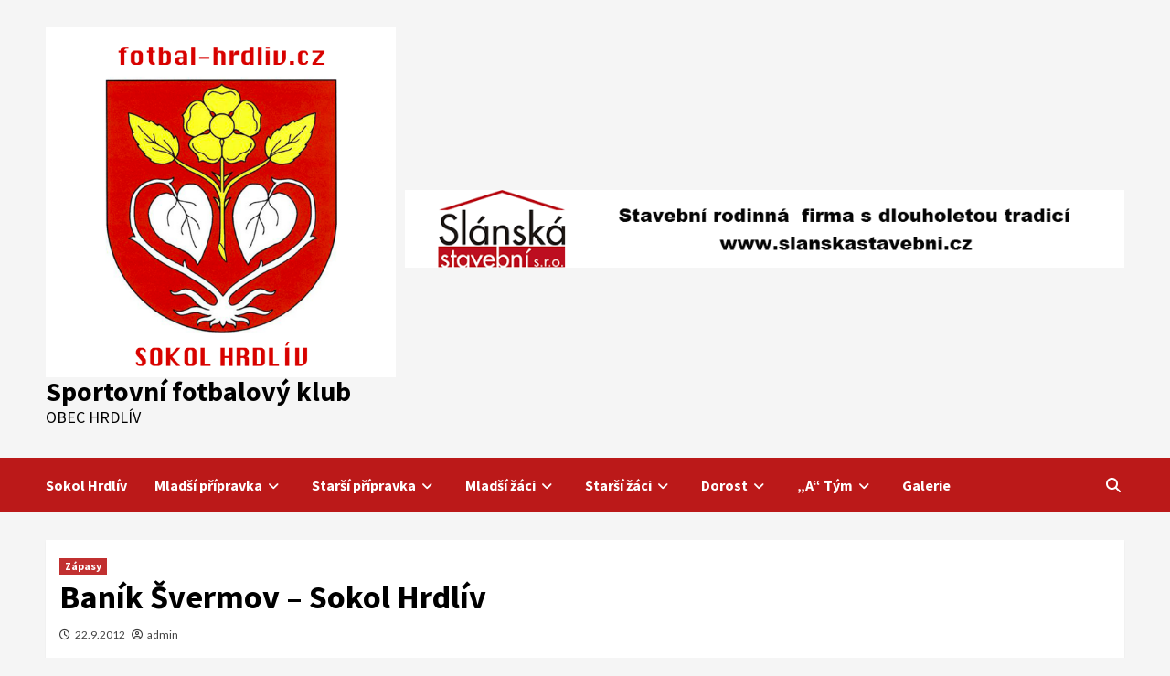

--- FILE ---
content_type: text/html; charset=UTF-8
request_url: http://www.fotbal-hrdliv.cz/banik-svermov-sokol-hrdliv/
body_size: 8575
content:
<!doctype html>
<html lang="cs">
<head>
    <meta charset="UTF-8">
    <meta name="viewport" content="width=device-width, initial-scale=1">
    <link rel="profile" href="http://gmpg.org/xfn/11">
    <title>Baník Švermov &#8211; Sokol Hrdlív &#8211; Sportovní fotbalový klub</title>
<meta name='robots' content='max-image-preview:large' />
<link rel='dns-prefetch' href='//fonts.googleapis.com' />
<link rel="alternate" type="application/rss+xml" title="Sportovní fotbalový klub &raquo; RSS zdroj" href="http://www.fotbal-hrdliv.cz/feed/" />
<link rel="alternate" type="application/rss+xml" title="Sportovní fotbalový klub &raquo; RSS komentářů" href="http://www.fotbal-hrdliv.cz/comments/feed/" />
<script type="text/javascript">
/* <![CDATA[ */
window._wpemojiSettings = {"baseUrl":"https:\/\/s.w.org\/images\/core\/emoji\/15.0.3\/72x72\/","ext":".png","svgUrl":"https:\/\/s.w.org\/images\/core\/emoji\/15.0.3\/svg\/","svgExt":".svg","source":{"concatemoji":"http:\/\/www.fotbal-hrdliv.cz\/wp-includes\/js\/wp-emoji-release.min.js?ver=6.5.7"}};
/*! This file is auto-generated */
!function(i,n){var o,s,e;function c(e){try{var t={supportTests:e,timestamp:(new Date).valueOf()};sessionStorage.setItem(o,JSON.stringify(t))}catch(e){}}function p(e,t,n){e.clearRect(0,0,e.canvas.width,e.canvas.height),e.fillText(t,0,0);var t=new Uint32Array(e.getImageData(0,0,e.canvas.width,e.canvas.height).data),r=(e.clearRect(0,0,e.canvas.width,e.canvas.height),e.fillText(n,0,0),new Uint32Array(e.getImageData(0,0,e.canvas.width,e.canvas.height).data));return t.every(function(e,t){return e===r[t]})}function u(e,t,n){switch(t){case"flag":return n(e,"\ud83c\udff3\ufe0f\u200d\u26a7\ufe0f","\ud83c\udff3\ufe0f\u200b\u26a7\ufe0f")?!1:!n(e,"\ud83c\uddfa\ud83c\uddf3","\ud83c\uddfa\u200b\ud83c\uddf3")&&!n(e,"\ud83c\udff4\udb40\udc67\udb40\udc62\udb40\udc65\udb40\udc6e\udb40\udc67\udb40\udc7f","\ud83c\udff4\u200b\udb40\udc67\u200b\udb40\udc62\u200b\udb40\udc65\u200b\udb40\udc6e\u200b\udb40\udc67\u200b\udb40\udc7f");case"emoji":return!n(e,"\ud83d\udc26\u200d\u2b1b","\ud83d\udc26\u200b\u2b1b")}return!1}function f(e,t,n){var r="undefined"!=typeof WorkerGlobalScope&&self instanceof WorkerGlobalScope?new OffscreenCanvas(300,150):i.createElement("canvas"),a=r.getContext("2d",{willReadFrequently:!0}),o=(a.textBaseline="top",a.font="600 32px Arial",{});return e.forEach(function(e){o[e]=t(a,e,n)}),o}function t(e){var t=i.createElement("script");t.src=e,t.defer=!0,i.head.appendChild(t)}"undefined"!=typeof Promise&&(o="wpEmojiSettingsSupports",s=["flag","emoji"],n.supports={everything:!0,everythingExceptFlag:!0},e=new Promise(function(e){i.addEventListener("DOMContentLoaded",e,{once:!0})}),new Promise(function(t){var n=function(){try{var e=JSON.parse(sessionStorage.getItem(o));if("object"==typeof e&&"number"==typeof e.timestamp&&(new Date).valueOf()<e.timestamp+604800&&"object"==typeof e.supportTests)return e.supportTests}catch(e){}return null}();if(!n){if("undefined"!=typeof Worker&&"undefined"!=typeof OffscreenCanvas&&"undefined"!=typeof URL&&URL.createObjectURL&&"undefined"!=typeof Blob)try{var e="postMessage("+f.toString()+"("+[JSON.stringify(s),u.toString(),p.toString()].join(",")+"));",r=new Blob([e],{type:"text/javascript"}),a=new Worker(URL.createObjectURL(r),{name:"wpTestEmojiSupports"});return void(a.onmessage=function(e){c(n=e.data),a.terminate(),t(n)})}catch(e){}c(n=f(s,u,p))}t(n)}).then(function(e){for(var t in e)n.supports[t]=e[t],n.supports.everything=n.supports.everything&&n.supports[t],"flag"!==t&&(n.supports.everythingExceptFlag=n.supports.everythingExceptFlag&&n.supports[t]);n.supports.everythingExceptFlag=n.supports.everythingExceptFlag&&!n.supports.flag,n.DOMReady=!1,n.readyCallback=function(){n.DOMReady=!0}}).then(function(){return e}).then(function(){var e;n.supports.everything||(n.readyCallback(),(e=n.source||{}).concatemoji?t(e.concatemoji):e.wpemoji&&e.twemoji&&(t(e.twemoji),t(e.wpemoji)))}))}((window,document),window._wpemojiSettings);
/* ]]> */
</script>
<style id='wp-emoji-styles-inline-css' type='text/css'>

	img.wp-smiley, img.emoji {
		display: inline !important;
		border: none !important;
		box-shadow: none !important;
		height: 1em !important;
		width: 1em !important;
		margin: 0 0.07em !important;
		vertical-align: -0.1em !important;
		background: none !important;
		padding: 0 !important;
	}
</style>
<link rel='stylesheet' id='wp-block-library-css' href='http://www.fotbal-hrdliv.cz/wp-includes/css/dist/block-library/style.min.css?ver=6.5.7' type='text/css' media='all' />
<style id='classic-theme-styles-inline-css' type='text/css'>
/*! This file is auto-generated */
.wp-block-button__link{color:#fff;background-color:#32373c;border-radius:9999px;box-shadow:none;text-decoration:none;padding:calc(.667em + 2px) calc(1.333em + 2px);font-size:1.125em}.wp-block-file__button{background:#32373c;color:#fff;text-decoration:none}
</style>
<style id='global-styles-inline-css' type='text/css'>
body{--wp--preset--color--black: #000000;--wp--preset--color--cyan-bluish-gray: #abb8c3;--wp--preset--color--white: #ffffff;--wp--preset--color--pale-pink: #f78da7;--wp--preset--color--vivid-red: #cf2e2e;--wp--preset--color--luminous-vivid-orange: #ff6900;--wp--preset--color--luminous-vivid-amber: #fcb900;--wp--preset--color--light-green-cyan: #7bdcb5;--wp--preset--color--vivid-green-cyan: #00d084;--wp--preset--color--pale-cyan-blue: #8ed1fc;--wp--preset--color--vivid-cyan-blue: #0693e3;--wp--preset--color--vivid-purple: #9b51e0;--wp--preset--gradient--vivid-cyan-blue-to-vivid-purple: linear-gradient(135deg,rgba(6,147,227,1) 0%,rgb(155,81,224) 100%);--wp--preset--gradient--light-green-cyan-to-vivid-green-cyan: linear-gradient(135deg,rgb(122,220,180) 0%,rgb(0,208,130) 100%);--wp--preset--gradient--luminous-vivid-amber-to-luminous-vivid-orange: linear-gradient(135deg,rgba(252,185,0,1) 0%,rgba(255,105,0,1) 100%);--wp--preset--gradient--luminous-vivid-orange-to-vivid-red: linear-gradient(135deg,rgba(255,105,0,1) 0%,rgb(207,46,46) 100%);--wp--preset--gradient--very-light-gray-to-cyan-bluish-gray: linear-gradient(135deg,rgb(238,238,238) 0%,rgb(169,184,195) 100%);--wp--preset--gradient--cool-to-warm-spectrum: linear-gradient(135deg,rgb(74,234,220) 0%,rgb(151,120,209) 20%,rgb(207,42,186) 40%,rgb(238,44,130) 60%,rgb(251,105,98) 80%,rgb(254,248,76) 100%);--wp--preset--gradient--blush-light-purple: linear-gradient(135deg,rgb(255,206,236) 0%,rgb(152,150,240) 100%);--wp--preset--gradient--blush-bordeaux: linear-gradient(135deg,rgb(254,205,165) 0%,rgb(254,45,45) 50%,rgb(107,0,62) 100%);--wp--preset--gradient--luminous-dusk: linear-gradient(135deg,rgb(255,203,112) 0%,rgb(199,81,192) 50%,rgb(65,88,208) 100%);--wp--preset--gradient--pale-ocean: linear-gradient(135deg,rgb(255,245,203) 0%,rgb(182,227,212) 50%,rgb(51,167,181) 100%);--wp--preset--gradient--electric-grass: linear-gradient(135deg,rgb(202,248,128) 0%,rgb(113,206,126) 100%);--wp--preset--gradient--midnight: linear-gradient(135deg,rgb(2,3,129) 0%,rgb(40,116,252) 100%);--wp--preset--font-size--small: 13px;--wp--preset--font-size--medium: 20px;--wp--preset--font-size--large: 36px;--wp--preset--font-size--x-large: 42px;--wp--preset--spacing--20: 0.44rem;--wp--preset--spacing--30: 0.67rem;--wp--preset--spacing--40: 1rem;--wp--preset--spacing--50: 1.5rem;--wp--preset--spacing--60: 2.25rem;--wp--preset--spacing--70: 3.38rem;--wp--preset--spacing--80: 5.06rem;--wp--preset--shadow--natural: 6px 6px 9px rgba(0, 0, 0, 0.2);--wp--preset--shadow--deep: 12px 12px 50px rgba(0, 0, 0, 0.4);--wp--preset--shadow--sharp: 6px 6px 0px rgba(0, 0, 0, 0.2);--wp--preset--shadow--outlined: 6px 6px 0px -3px rgba(255, 255, 255, 1), 6px 6px rgba(0, 0, 0, 1);--wp--preset--shadow--crisp: 6px 6px 0px rgba(0, 0, 0, 1);}:where(.is-layout-flex){gap: 0.5em;}:where(.is-layout-grid){gap: 0.5em;}body .is-layout-flex{display: flex;}body .is-layout-flex{flex-wrap: wrap;align-items: center;}body .is-layout-flex > *{margin: 0;}body .is-layout-grid{display: grid;}body .is-layout-grid > *{margin: 0;}:where(.wp-block-columns.is-layout-flex){gap: 2em;}:where(.wp-block-columns.is-layout-grid){gap: 2em;}:where(.wp-block-post-template.is-layout-flex){gap: 1.25em;}:where(.wp-block-post-template.is-layout-grid){gap: 1.25em;}.has-black-color{color: var(--wp--preset--color--black) !important;}.has-cyan-bluish-gray-color{color: var(--wp--preset--color--cyan-bluish-gray) !important;}.has-white-color{color: var(--wp--preset--color--white) !important;}.has-pale-pink-color{color: var(--wp--preset--color--pale-pink) !important;}.has-vivid-red-color{color: var(--wp--preset--color--vivid-red) !important;}.has-luminous-vivid-orange-color{color: var(--wp--preset--color--luminous-vivid-orange) !important;}.has-luminous-vivid-amber-color{color: var(--wp--preset--color--luminous-vivid-amber) !important;}.has-light-green-cyan-color{color: var(--wp--preset--color--light-green-cyan) !important;}.has-vivid-green-cyan-color{color: var(--wp--preset--color--vivid-green-cyan) !important;}.has-pale-cyan-blue-color{color: var(--wp--preset--color--pale-cyan-blue) !important;}.has-vivid-cyan-blue-color{color: var(--wp--preset--color--vivid-cyan-blue) !important;}.has-vivid-purple-color{color: var(--wp--preset--color--vivid-purple) !important;}.has-black-background-color{background-color: var(--wp--preset--color--black) !important;}.has-cyan-bluish-gray-background-color{background-color: var(--wp--preset--color--cyan-bluish-gray) !important;}.has-white-background-color{background-color: var(--wp--preset--color--white) !important;}.has-pale-pink-background-color{background-color: var(--wp--preset--color--pale-pink) !important;}.has-vivid-red-background-color{background-color: var(--wp--preset--color--vivid-red) !important;}.has-luminous-vivid-orange-background-color{background-color: var(--wp--preset--color--luminous-vivid-orange) !important;}.has-luminous-vivid-amber-background-color{background-color: var(--wp--preset--color--luminous-vivid-amber) !important;}.has-light-green-cyan-background-color{background-color: var(--wp--preset--color--light-green-cyan) !important;}.has-vivid-green-cyan-background-color{background-color: var(--wp--preset--color--vivid-green-cyan) !important;}.has-pale-cyan-blue-background-color{background-color: var(--wp--preset--color--pale-cyan-blue) !important;}.has-vivid-cyan-blue-background-color{background-color: var(--wp--preset--color--vivid-cyan-blue) !important;}.has-vivid-purple-background-color{background-color: var(--wp--preset--color--vivid-purple) !important;}.has-black-border-color{border-color: var(--wp--preset--color--black) !important;}.has-cyan-bluish-gray-border-color{border-color: var(--wp--preset--color--cyan-bluish-gray) !important;}.has-white-border-color{border-color: var(--wp--preset--color--white) !important;}.has-pale-pink-border-color{border-color: var(--wp--preset--color--pale-pink) !important;}.has-vivid-red-border-color{border-color: var(--wp--preset--color--vivid-red) !important;}.has-luminous-vivid-orange-border-color{border-color: var(--wp--preset--color--luminous-vivid-orange) !important;}.has-luminous-vivid-amber-border-color{border-color: var(--wp--preset--color--luminous-vivid-amber) !important;}.has-light-green-cyan-border-color{border-color: var(--wp--preset--color--light-green-cyan) !important;}.has-vivid-green-cyan-border-color{border-color: var(--wp--preset--color--vivid-green-cyan) !important;}.has-pale-cyan-blue-border-color{border-color: var(--wp--preset--color--pale-cyan-blue) !important;}.has-vivid-cyan-blue-border-color{border-color: var(--wp--preset--color--vivid-cyan-blue) !important;}.has-vivid-purple-border-color{border-color: var(--wp--preset--color--vivid-purple) !important;}.has-vivid-cyan-blue-to-vivid-purple-gradient-background{background: var(--wp--preset--gradient--vivid-cyan-blue-to-vivid-purple) !important;}.has-light-green-cyan-to-vivid-green-cyan-gradient-background{background: var(--wp--preset--gradient--light-green-cyan-to-vivid-green-cyan) !important;}.has-luminous-vivid-amber-to-luminous-vivid-orange-gradient-background{background: var(--wp--preset--gradient--luminous-vivid-amber-to-luminous-vivid-orange) !important;}.has-luminous-vivid-orange-to-vivid-red-gradient-background{background: var(--wp--preset--gradient--luminous-vivid-orange-to-vivid-red) !important;}.has-very-light-gray-to-cyan-bluish-gray-gradient-background{background: var(--wp--preset--gradient--very-light-gray-to-cyan-bluish-gray) !important;}.has-cool-to-warm-spectrum-gradient-background{background: var(--wp--preset--gradient--cool-to-warm-spectrum) !important;}.has-blush-light-purple-gradient-background{background: var(--wp--preset--gradient--blush-light-purple) !important;}.has-blush-bordeaux-gradient-background{background: var(--wp--preset--gradient--blush-bordeaux) !important;}.has-luminous-dusk-gradient-background{background: var(--wp--preset--gradient--luminous-dusk) !important;}.has-pale-ocean-gradient-background{background: var(--wp--preset--gradient--pale-ocean) !important;}.has-electric-grass-gradient-background{background: var(--wp--preset--gradient--electric-grass) !important;}.has-midnight-gradient-background{background: var(--wp--preset--gradient--midnight) !important;}.has-small-font-size{font-size: var(--wp--preset--font-size--small) !important;}.has-medium-font-size{font-size: var(--wp--preset--font-size--medium) !important;}.has-large-font-size{font-size: var(--wp--preset--font-size--large) !important;}.has-x-large-font-size{font-size: var(--wp--preset--font-size--x-large) !important;}
.wp-block-navigation a:where(:not(.wp-element-button)){color: inherit;}
:where(.wp-block-post-template.is-layout-flex){gap: 1.25em;}:where(.wp-block-post-template.is-layout-grid){gap: 1.25em;}
:where(.wp-block-columns.is-layout-flex){gap: 2em;}:where(.wp-block-columns.is-layout-grid){gap: 2em;}
.wp-block-pullquote{font-size: 1.5em;line-height: 1.6;}
</style>
<link rel='stylesheet' id='font-awesome-v6-css' href='http://www.fotbal-hrdliv.cz/wp-content/themes/covernews/assets/font-awesome-v6/css/all.min.css?ver=6.5.7' type='text/css' media='all' />
<link rel='stylesheet' id='bootstrap-css' href='http://www.fotbal-hrdliv.cz/wp-content/themes/covernews/assets/bootstrap/css/bootstrap.min.css?ver=6.5.7' type='text/css' media='all' />
<link rel='stylesheet' id='slick-css' href='http://www.fotbal-hrdliv.cz/wp-content/themes/covernews/assets/slick/css/slick.css?ver=6.5.7' type='text/css' media='all' />
<link rel='stylesheet' id='covernews-google-fonts-css' href='https://fonts.googleapis.com/css?family=Source%20Sans%20Pro:400,400i,700,700i|Lato:400,300,400italic,900,700&#038;subset=latin,latin-ext' type='text/css' media='all' />
<link rel='stylesheet' id='covernews-style-css' href='http://www.fotbal-hrdliv.cz/wp-content/themes/covernews/style.css?ver=4.0.0' type='text/css' media='all' />
<script type="text/javascript" src="http://www.fotbal-hrdliv.cz/wp-includes/js/jquery/jquery.min.js?ver=3.7.1" id="jquery-core-js"></script>
<script type="text/javascript" src="http://www.fotbal-hrdliv.cz/wp-includes/js/jquery/jquery-migrate.min.js?ver=3.4.1" id="jquery-migrate-js"></script>
<link rel="https://api.w.org/" href="http://www.fotbal-hrdliv.cz/wp-json/" /><link rel="alternate" type="application/json" href="http://www.fotbal-hrdliv.cz/wp-json/wp/v2/posts/79" /><link rel="EditURI" type="application/rsd+xml" title="RSD" href="http://www.fotbal-hrdliv.cz/xmlrpc.php?rsd" />
<meta name="generator" content="WordPress 6.5.7" />
<link rel="canonical" href="http://www.fotbal-hrdliv.cz/banik-svermov-sokol-hrdliv/" />
<link rel='shortlink' href='http://www.fotbal-hrdliv.cz/?p=79' />
<link rel="alternate" type="application/json+oembed" href="http://www.fotbal-hrdliv.cz/wp-json/oembed/1.0/embed?url=http%3A%2F%2Fwww.fotbal-hrdliv.cz%2Fbanik-svermov-sokol-hrdliv%2F" />
<link rel="alternate" type="text/xml+oembed" href="http://www.fotbal-hrdliv.cz/wp-json/oembed/1.0/embed?url=http%3A%2F%2Fwww.fotbal-hrdliv.cz%2Fbanik-svermov-sokol-hrdliv%2F&#038;format=xml" />
        <style type="text/css">
                        .site-title a,
            .site-header .site-branding .site-title a:visited,
            .site-header .site-branding .site-title a:hover,
            .site-description {
                color: #000000;
            }

            .site-branding .site-title {
                font-size: 30px;
            }

            @media only screen and (max-width: 640px) {
                .header-layout-3 .site-header .site-branding .site-title,
                .site-branding .site-title {
                    font-size: 60px;

                }
              }   

           @media only screen and (max-width: 375px) {
               .header-layout-3 .site-header .site-branding .site-title,
               .site-branding .site-title {
                        font-size: 50px;

                    }
                }
                
                    @media (min-width: 768px){
            .elementor-default .elementor-section.elementor-section-full_width > .elementor-container,
            .elementor-page .elementor-section.elementor-section-full_width > .elementor-container,
            .elementor-default .elementor-section.elementor-section-boxed > .elementor-container,
            .elementor-page .elementor-section.elementor-section-boxed > .elementor-container {
                max-width: 730px;
            }
        }
        @media (min-width: 992px){
            .elementor-default .elementor-section.elementor-section-full_width > .elementor-container,
            .elementor-page .elementor-section.elementor-section-full_width > .elementor-container,
            .elementor-default .elementor-section.elementor-section-boxed > .elementor-container,
            .elementor-page .elementor-section.elementor-section-boxed > .elementor-container {
                max-width: 950px;
            }
        }
        @media only screen and (min-width: 1401px){
            .elementor-default .elementor-section.elementor-section-full_width > .elementor-container,
            .elementor-page .elementor-section.elementor-section-full_width > .elementor-container,
            .elementor-default .elementor-section.elementor-section-boxed > .elementor-container,
            .elementor-page .elementor-section.elementor-section-boxed > .elementor-container {
                max-width: 1180px;
            }
        }
        @media only screen and (min-width: 1200px) and (max-width: 1400px){
            .elementor-default .elementor-section.elementor-section-full_width > .elementor-container,
            .elementor-page .elementor-section.elementor-section-full_width > .elementor-container,
            .elementor-default .elementor-section.elementor-section-boxed > .elementor-container,
            .elementor-page .elementor-section.elementor-section-boxed > .elementor-container {
                max-width: 1160px;
            }
        }
        @media (min-width: 1680px){            
            .elementor-default .elementor-section.elementor-section-full_width > .elementor-container,
            .elementor-page .elementor-section.elementor-section-full_width > .elementor-container,
            .elementor-default .elementor-section.elementor-section-boxed > .elementor-container,
            .elementor-page .elementor-section.elementor-section-boxed > .elementor-container {
                max-width: 1580px;
            }
        }
        
        .align-content-left .elementor-section-stretched,
        .align-content-right .elementor-section-stretched {
            max-width: 100%;
            left: 0 !important;
        }


        </style>
        <link rel="icon" href="http://www.fotbal-hrdliv.cz/wp-content/uploads/cropped-cropped-logo_3-32x32.png" sizes="32x32" />
<link rel="icon" href="http://www.fotbal-hrdliv.cz/wp-content/uploads/cropped-cropped-logo_3-192x192.png" sizes="192x192" />
<link rel="apple-touch-icon" href="http://www.fotbal-hrdliv.cz/wp-content/uploads/cropped-cropped-logo_3-180x180.png" />
<meta name="msapplication-TileImage" content="http://www.fotbal-hrdliv.cz/wp-content/uploads/cropped-cropped-logo_3-270x270.png" />
</head>

<body class="post-template-default single single-post postid-79 single-format-standard wp-custom-logo wp-embed-responsive default-content-layout scrollup-sticky-header aft-sticky-header aft-sticky-sidebar default single-content-mode-default header-image-default full-width-content">

    <div id="af-preloader">
        <div id="loader-wrapper">
            <div id="loader"></div>
        </div>
    </div>

<div id="page" class="site">
    <a class="skip-link screen-reader-text" href="#content">Skip to content</a>

<div class="header-layout-1">
        <header id="masthead" class="site-header">
                <div class="masthead-banner " data-background="">
            <div class="container">
                <div class="row">
                    <div class="col-md-4">
                        <div class="site-branding">
                            <a href="http://www.fotbal-hrdliv.cz/" class="custom-logo-link" rel="home"><img width="1084" height="1082" src="http://www.fotbal-hrdliv.cz/wp-content/uploads/cropped-logo_fotbal1.png" class="custom-logo" alt="Sportovní fotbalový klub" decoding="async" fetchpriority="high" srcset="http://www.fotbal-hrdliv.cz/wp-content/uploads/cropped-logo_fotbal1.png 1084w, http://www.fotbal-hrdliv.cz/wp-content/uploads/cropped-logo_fotbal1-768x767.png 768w, http://www.fotbal-hrdliv.cz/wp-content/uploads/cropped-logo_fotbal1-1024x1022.png 1024w" sizes="(max-width: 1084px) 100vw, 1084px" /></a>                                <p class="site-title font-family-1">
                                    <a href="http://www.fotbal-hrdliv.cz/" rel="home">Sportovní fotbalový klub</a>
                                </p>
                            
                                                            <p class="site-description">Obec Hrdlív</p>
                                                    </div>
                    </div>
                    <div class="col-md-8">
                                    <div class="banner-promotions-wrapper">
                                    <div class="promotion-section">
                        <a href="https://www.slanskastavebni.cz" target="_blank">
                            <img width="930" height="100" src="http://www.fotbal-hrdliv.cz/wp-content/uploads/slanska_banner.png" class="attachment-full size-full" alt="" decoding="async" srcset="http://www.fotbal-hrdliv.cz/wp-content/uploads/slanska_banner.png 930w, http://www.fotbal-hrdliv.cz/wp-content/uploads/slanska_banner-768x83.png 768w" sizes="(max-width: 930px) 100vw, 930px" />                        </a>
                    </div>
                                
            </div>
            <!-- Trending line END -->
                                </div>
                </div>
            </div>
        </div>
        <nav id="site-navigation" class="main-navigation">
            <div class="container">
                <div class="row">
                    <div class="kol-12">
                        <div class="navigation-container">

                            <div class="main-navigation-container-items-wrapper">

                                <span class="toggle-menu" aria-controls="primary-menu" aria-expanded="false">
                                    <a href="javascript:void(0)" class="aft-void-menu">
                                        <span class="screen-reader-text">Primary Menu</span>
                                        <i class="ham"></i>
                                    </a>
                                </span>
                                <span class="af-mobile-site-title-wrap">
                                    <a href="http://www.fotbal-hrdliv.cz/" class="custom-logo-link" rel="home"><img width="1084" height="1082" src="http://www.fotbal-hrdliv.cz/wp-content/uploads/cropped-logo_fotbal1.png" class="custom-logo" alt="Sportovní fotbalový klub" decoding="async" srcset="http://www.fotbal-hrdliv.cz/wp-content/uploads/cropped-logo_fotbal1.png 1084w, http://www.fotbal-hrdliv.cz/wp-content/uploads/cropped-logo_fotbal1-768x767.png 768w, http://www.fotbal-hrdliv.cz/wp-content/uploads/cropped-logo_fotbal1-1024x1022.png 1024w" sizes="(max-width: 1084px) 100vw, 1084px" /></a>                                    <p class="site-title font-family-1">
                                        <a href="http://www.fotbal-hrdliv.cz/" rel="home">Sportovní fotbalový klub</a>
                                    </p>
                                </span>
                                <div class="menu main-menu"><ul id="primary-menu" class="menu"><li id="menu-item-220" class="menu-item menu-item-type-post_type menu-item-object-page menu-item-home menu-item-220"><a href="http://www.fotbal-hrdliv.cz/uvod/">Sokol Hrdlív</a></li>
<li id="menu-item-208" class="menu-item menu-item-type-taxonomy menu-item-object-category current-post-ancestor menu-item-has-children menu-item-208"><a href="http://www.fotbal-hrdliv.cz/category/mladsi-pripravka/">Mladší přípravka</a>
<ul class="sub-menu">
	<li id="menu-item-210" class="menu-item menu-item-type-taxonomy menu-item-object-category current-post-ancestor current-menu-parent current-post-parent menu-item-210"><a href="http://www.fotbal-hrdliv.cz/category/mladsi-pripravka/zapasy/">Zápasy</a></li>
	<li id="menu-item-209" class="menu-item menu-item-type-taxonomy menu-item-object-category menu-item-209"><a href="http://www.fotbal-hrdliv.cz/category/mladsi-pripravka/aktuality-mladsi-pripravka/">Aktuality</a></li>
	<li id="menu-item-941" class="menu-item menu-item-type-taxonomy menu-item-object-category menu-item-941"><a title="Hráči mladší přípravka" href="http://www.fotbal-hrdliv.cz/category/mladsi-pripravka/hraci-mladsi-pripravka/">Hráči<span class="menu-description">Hráči mladší přípravka</span></a></li>
	<li id="menu-item-528" class="menu-item menu-item-type-taxonomy menu-item-object-category menu-item-528"><a href="http://www.fotbal-hrdliv.cz/category/mladsi-pripravka/foto-galerie/">Fotogalerie</a></li>
</ul>
</li>
<li id="menu-item-214" class="menu-item menu-item-type-taxonomy menu-item-object-category menu-item-has-children menu-item-214"><a href="http://www.fotbal-hrdliv.cz/category/starsi-pripravka/">Starší přípravka</a>
<ul class="sub-menu">
	<li id="menu-item-216" class="menu-item menu-item-type-taxonomy menu-item-object-category menu-item-216"><a href="http://www.fotbal-hrdliv.cz/category/starsi-pripravka/zapasy-starsi-pripravka/">Zápasy</a></li>
	<li id="menu-item-215" class="menu-item menu-item-type-taxonomy menu-item-object-category menu-item-215"><a href="http://www.fotbal-hrdliv.cz/category/starsi-pripravka/aktuality-starsi-pripravka/">Aktuality</a></li>
	<li id="menu-item-943" class="menu-item menu-item-type-taxonomy menu-item-object-category menu-item-943"><a title="Hráči starší přípravka" href="http://www.fotbal-hrdliv.cz/category/starsi-pripravka/hraci-starsi-pripravka/">Hráči<span class="menu-description">Hráči starší přípravka</span></a></li>
	<li id="menu-item-942" class="menu-item menu-item-type-taxonomy menu-item-object-category menu-item-942"><a title="Fotogalerie starší přípravka" href="http://www.fotbal-hrdliv.cz/category/starsi-pripravka/fotogalerie-starsi-pripravka/">Fotogalerie<span class="menu-description">Fotogralerie starší přípravka</span></a></li>
</ul>
</li>
<li id="menu-item-211" class="menu-item menu-item-type-taxonomy menu-item-object-category menu-item-has-children menu-item-211"><a href="http://www.fotbal-hrdliv.cz/category/mladsi-zaci/">Mladší žáci</a>
<ul class="sub-menu">
	<li id="menu-item-212" class="menu-item menu-item-type-taxonomy menu-item-object-category menu-item-212"><a href="http://www.fotbal-hrdliv.cz/category/mladsi-zaci/aktuality-mladsi-zaci/">Aktuality</a></li>
	<li id="menu-item-213" class="menu-item menu-item-type-taxonomy menu-item-object-category menu-item-213"><a href="http://www.fotbal-hrdliv.cz/category/mladsi-zaci/zapasy-mladsi-zaci/">Zápasy</a></li>
</ul>
</li>
<li id="menu-item-217" class="menu-item menu-item-type-taxonomy menu-item-object-category menu-item-has-children menu-item-217"><a href="http://www.fotbal-hrdliv.cz/category/starsi-zaci/">Starší žáci</a>
<ul class="sub-menu">
	<li id="menu-item-219" class="menu-item menu-item-type-taxonomy menu-item-object-category menu-item-219"><a href="http://www.fotbal-hrdliv.cz/category/starsi-zaci/zapasy-starsi-zaci/">Zápasy</a></li>
	<li id="menu-item-218" class="menu-item menu-item-type-taxonomy menu-item-object-category menu-item-218"><a href="http://www.fotbal-hrdliv.cz/category/starsi-zaci/aktuality-starsi-zaci/">Aktuality</a></li>
	<li id="menu-item-242" class="menu-item menu-item-type-post_type menu-item-object-page menu-item-242"><a href="http://www.fotbal-hrdliv.cz/hraci-starsi-zaci/">Hráči &#8211; starší žáci</a></li>
</ul>
</li>
<li id="menu-item-205" class="menu-item menu-item-type-taxonomy menu-item-object-category menu-item-has-children menu-item-205"><a href="http://www.fotbal-hrdliv.cz/category/dorost/">Dorost</a>
<ul class="sub-menu">
	<li id="menu-item-207" class="menu-item menu-item-type-taxonomy menu-item-object-category menu-item-207"><a href="http://www.fotbal-hrdliv.cz/category/dorost/zapasy-dorost/">Zápasy</a></li>
	<li id="menu-item-206" class="menu-item menu-item-type-taxonomy menu-item-object-category menu-item-206"><a href="http://www.fotbal-hrdliv.cz/category/dorost/aktuality-dorost/">Aktuality</a></li>
	<li id="menu-item-244" class="menu-item menu-item-type-post_type menu-item-object-page menu-item-244"><a href="http://www.fotbal-hrdliv.cz/hraci-dorost/">Hráči &#8211; dorost</a></li>
</ul>
</li>
<li id="menu-item-202" class="menu-item menu-item-type-taxonomy menu-item-object-category menu-item-has-children menu-item-202"><a href="http://www.fotbal-hrdliv.cz/category/a-tym/">&#8222;A&#8220; Tým</a>
<ul class="sub-menu">
	<li id="menu-item-204" class="menu-item menu-item-type-taxonomy menu-item-object-category menu-item-204"><a href="http://www.fotbal-hrdliv.cz/category/a-tym/zapasy-a-tym/">Zápasy</a></li>
	<li id="menu-item-203" class="menu-item menu-item-type-taxonomy menu-item-object-category menu-item-203"><a href="http://www.fotbal-hrdliv.cz/category/a-tym/aktuality/">Aktuality</a></li>
	<li id="menu-item-246" class="menu-item menu-item-type-post_type menu-item-object-page menu-item-246"><a href="http://www.fotbal-hrdliv.cz/hraci-a-tym/">Hráči &#8211; &#8222;A&#8220; tým</a></li>
</ul>
</li>
<li id="menu-item-4308" class="menu-item menu-item-type-taxonomy menu-item-object-post_format menu-item-4308"><a href="http://www.fotbal-hrdliv.cz/type/gallery/">Galerie</a></li>
</ul></div>                            </div>
                            <div class="cart-search">

                                <div class="af-search-wrap">
                                    <div class="search-overlay">
                                        <a href="#" title="Search" class="search-icon">
                                            <i class="fa fa-search"></i>
                                        </a>
                                        <div class="af-search-form">
                                            <form role="search" method="get" class="search-form" action="http://www.fotbal-hrdliv.cz/">
				<label>
					<span class="screen-reader-text">Vyhledávání</span>
					<input type="search" class="search-field" placeholder="Hledat &hellip;" value="" name="s" />
				</label>
				<input type="submit" class="search-submit" value="Hledat" />
			</form>                                        </div>
                                    </div>
                                </div>
                            </div>


                        </div>
                    </div>
                </div>
            </div>
        </nav>
    </header>
</div>

    <div id="content" class="container">
        <div class="section-block-upper row">
                <div id="primary" class="content-area">
                    <main id="main" class="site-main">

                                                    <article id="post-79" class="af-single-article post-79 post type-post status-publish format-standard hentry category-zapasy">
                                <div class="entry-content-wrap">
                                    <header class="entry-header">

    <div class="header-details-wrapper">
        <div class="entry-header-details">
                            <div class="figure-categories figure-categories-bg">
                                        <ul class="cat-links"><li class="meta-category">
                             <a class="covernews-categories category-color-1" href="http://www.fotbal-hrdliv.cz/category/mladsi-pripravka/zapasy/" alt="View all posts in Zápasy"> 
                                 Zápasy
                             </a>
                        </li></ul>                </div>
                        <h1 class="entry-title">Baník Švermov &#8211; Sokol Hrdlív</h1>
            
                
        <span class="author-links">
                            <span class="item-metadata posts-date">
                <i class="far fa-clock"></i>
                <a href="http://www.fotbal-hrdliv.cz/2012/09/"> 
                    22.9.2012                    </a>
            </span>
                                        <i class="far fa-user-circle"></i>
                <span class="item-metadata posts-author">
                                <a href="http://www.fotbal-hrdliv.cz/author/admin/">
                    admin                </a>
                       </span>
                            </span>
                        

                    </div>
    </div>

        <div class="aft-post-thumbnail-wrapper">    
            </div>
    </header><!-- .entry-header -->                                    

    <div class="entry-content">
        <p><strong>Baník Švermov &#8211; Sokol Hrdlív 2:7                      29.8.2012</strong></p>
<p>střelci branek : Martin Vondrák 3 , Filip Rous 2 , Honza Prokeš 2</p>
<p>hráno na 4&#215;15 minut</p>
<p>druhé hřiště : <strong>Baník Švermov &#8211; Sokol Hrdlív  11:5</strong></p>
<p>střelci branek : Lukáš Rosenkranz 2 , Jakub Vinc 2 , Tomáš Prokeš</p>
<p><em><strong>sestavy:</strong></em></p>
<p>Brankáři: Tadeáš Gaži, Milan Svátek</p>
<p>Hráči: Jakub Kerpl, Tomáš Kalous, Filip Rous, Jan Prokeš, Martin Vondrák, Jakub Vinc, Matěj Vinc, Jakub Svátek, Lukáš Rosenkranz,</p>
<p>Na prvním hřišti jsme byli od začátku lepší, ale nemohli se prosadit střelecky, proto 1.čtvrtina skončila 1:1,ve druhé jsme vyhráli 2:1, od poloviny zápasu už jsme ani jednou neinkasovali a byli lepším týmem, hráči v poli se postupně rozehráli k dobrým výkonům, nebáli se udělat kličku i si nahrávat a kombinovat, oba brankáři zachytali bezchybně, kdybychom byli důraznější při zakončení, mohli jsme vyhrát větším rozdílem,několikrát jsme ještě nastřelili tyč, na to , že to byl první zápas to nebylo špatné. Na druhém hřišti jsme hráli proti starším dětem a ve druhé čtvrtině ani nemohli střídat, takže taky spokojenost.</p>
                    <div class="post-item-metadata entry-meta">
                            </div>
                
	<nav class="navigation post-navigation" aria-label="Continue Reading">
		<h2 class="screen-reader-text">Continue Reading</h2>
		<div class="nav-links"><div class="nav-next"><a href="http://www.fotbal-hrdliv.cz/sokol-hrdliv-slovan-kladno/" rel="next"><span class="em-post-navigation">Next</span> Sokol Hrdlív &#8211; Slovan Kladno</a></div></div>
	</nav>            </div><!-- .entry-content -->


                                </div>
                                
<div class="promotionspace enable-promotionspace">

    <div class="em-reated-posts  col-ten">
<div class="row">
                            <h3 class="related-title">                    
                    Více                </h3>
                    <div class="row">
                                    <div class="col-sm-4 latest-posts-grid" data-mh="latest-posts-grid">
                        <div class="spotlight-post">
                            <figure class="categorised-article inside-img">
                                <div class="categorised-article-wrapper">
                                    <div class="data-bg-hover data-bg-categorised read-bg-img">
                                        <a href="http://www.fotbal-hrdliv.cz/2-10-2017-6-kolo-op-mladsich-pripravek-sk-e-sokol-hrdliv-fotbalova-akademie-bohemians-praha-velvary-76/">
                                                                                    </a>
                                    </div>
                                </div>
                                                                <div class="figure-categories figure-categories-bg">

                                    <ul class="cat-links"><li class="meta-category">
                             <a class="covernews-categories category-color-1" href="http://www.fotbal-hrdliv.cz/category/mladsi-pripravka/" alt="View all posts in Mladší přípravka"> 
                                 Mladší přípravka
                             </a>
                        </li><li class="meta-category">
                             <a class="covernews-categories category-color-1" href="http://www.fotbal-hrdliv.cz/category/mladsi-pripravka/zapasy/" alt="View all posts in Zápasy"> 
                                 Zápasy
                             </a>
                        </li></ul>                                </div>
                            </figure>

                            <figcaption>

                                <h3 class="article-title article-title-1">
                                    <a href="http://www.fotbal-hrdliv.cz/2-10-2017-6-kolo-op-mladsich-pripravek-sk-e-sokol-hrdliv-fotbalova-akademie-bohemians-praha-velvary-76/">
                                        2.10.2017 6.kolo OP mladších přípravek sk.E: Sokol Hrdlív &#8211; Fotbalová.akademie Bohemians Praha (Velvary)   7:6  !!!                                    </a>
                                </h3>
                                <div class="grid-item-metadata">
                                    
        <span class="author-links">
                            <span class="item-metadata posts-date">
                <i class="far fa-clock"></i>
                <a href="http://www.fotbal-hrdliv.cz/2017/10/"> 
                    4.10.2017                    </a>
            </span>
                                        <i class="far fa-user-circle"></i>
                <span class="item-metadata posts-author">
                                <a href="http://www.fotbal-hrdliv.cz/author/admin/">
                    admin                </a>
                       </span>
                            </span>
                                        </div>
                            </figcaption>
                        </div>
                    </div>
                                    <div class="col-sm-4 latest-posts-grid" data-mh="latest-posts-grid">
                        <div class="spotlight-post">
                            <figure class="categorised-article inside-img">
                                <div class="categorised-article-wrapper">
                                    <div class="data-bg-hover data-bg-categorised read-bg-img">
                                        <a href="http://www.fotbal-hrdliv.cz/25-9-2017-5-kolo-op-mladsich-pripravek-sk-e-sk-slany-sk-slatina-sokol-hrdliv-3-misto/">
                                                                                    </a>
                                    </div>
                                </div>
                                                                <div class="figure-categories figure-categories-bg">

                                    <ul class="cat-links"><li class="meta-category">
                             <a class="covernews-categories category-color-1" href="http://www.fotbal-hrdliv.cz/category/mladsi-pripravka/" alt="View all posts in Mladší přípravka"> 
                                 Mladší přípravka
                             </a>
                        </li><li class="meta-category">
                             <a class="covernews-categories category-color-1" href="http://www.fotbal-hrdliv.cz/category/mladsi-pripravka/zapasy/" alt="View all posts in Zápasy"> 
                                 Zápasy
                             </a>
                        </li></ul>                                </div>
                            </figure>

                            <figcaption>

                                <h3 class="article-title article-title-1">
                                    <a href="http://www.fotbal-hrdliv.cz/25-9-2017-5-kolo-op-mladsich-pripravek-sk-e-sk-slany-sk-slatina-sokol-hrdliv-3-misto/">
                                        25.9.2017 5.kolo OP mladších přípravek sk.E: SK Slaný, SK Slatina, Sokol Hrdlív   3. místo                                    </a>
                                </h3>
                                <div class="grid-item-metadata">
                                    
        <span class="author-links">
                            <span class="item-metadata posts-date">
                <i class="far fa-clock"></i>
                <a href="http://www.fotbal-hrdliv.cz/2017/10/"> 
                    4.10.2017                    </a>
            </span>
                                        <i class="far fa-user-circle"></i>
                <span class="item-metadata posts-author">
                                <a href="http://www.fotbal-hrdliv.cz/author/admin/">
                    admin                </a>
                       </span>
                            </span>
                                        </div>
                            </figcaption>
                        </div>
                    </div>
                                    <div class="col-sm-4 latest-posts-grid" data-mh="latest-posts-grid">
                        <div class="spotlight-post">
                            <figure class="categorised-article inside-img">
                                <div class="categorised-article-wrapper">
                                    <div class="data-bg-hover data-bg-categorised read-bg-img">
                                        <a href="http://www.fotbal-hrdliv.cz/21-9-2017-4-kolo-op-mladsich-pripravek-sk-e-sk-slatina-sokol-hrdliv-23-21/">
                                                                                    </a>
                                    </div>
                                </div>
                                                                <div class="figure-categories figure-categories-bg">

                                    <ul class="cat-links"><li class="meta-category">
                             <a class="covernews-categories category-color-1" href="http://www.fotbal-hrdliv.cz/category/mladsi-pripravka/" alt="View all posts in Mladší přípravka"> 
                                 Mladší přípravka
                             </a>
                        </li><li class="meta-category">
                             <a class="covernews-categories category-color-1" href="http://www.fotbal-hrdliv.cz/category/mladsi-pripravka/zapasy/" alt="View all posts in Zápasy"> 
                                 Zápasy
                             </a>
                        </li></ul>                                </div>
                            </figure>

                            <figcaption>

                                <h3 class="article-title article-title-1">
                                    <a href="http://www.fotbal-hrdliv.cz/21-9-2017-4-kolo-op-mladsich-pripravek-sk-e-sk-slatina-sokol-hrdliv-23-21/">
                                        21.9.2017 4.kolo OP mladších přípravek sk.E: SK Slatina- Sokol Hrdlív 2:3 (2:1)                                    </a>
                                </h3>
                                <div class="grid-item-metadata">
                                    
        <span class="author-links">
                            <span class="item-metadata posts-date">
                <i class="far fa-clock"></i>
                <a href="http://www.fotbal-hrdliv.cz/2017/09/"> 
                    25.9.2017                    </a>
            </span>
                                        <i class="far fa-user-circle"></i>
                <span class="item-metadata posts-author">
                                <a href="http://www.fotbal-hrdliv.cz/author/admin/">
                    admin                </a>
                       </span>
                            </span>
                                        </div>
                            </figcaption>
                        </div>
                    </div>
                                   </div>
                   </div>
    </div>
</div>
                                                            </article>
                        
                    </main><!-- #main -->
                </div><!-- #primary -->
                                            </div>


</div>


<footer class="site-footer">
        
                <div class="site-info">
        <div class="container">
            <div class="row">
                <div class="col-sm-12">
                                                                Copyright © 2023                    					
                   <!--                                             <span class="sep"> | </span> 
                       
					<a href="https://afthemes.com/products/covernews/">CoverNews</a> by AF themes.  -->
                                    </div>
            </div>
        </div>
    </div>
</footer>
</div>
<a id="scroll-up" class="secondary-color">
    <i class="fa fa-angle-up"></i>
</a>
<script type="text/javascript" src="http://www.fotbal-hrdliv.cz/wp-content/themes/covernews/js/navigation.js?ver=20151215" id="covernews-navigation-js"></script>
<script type="text/javascript" src="http://www.fotbal-hrdliv.cz/wp-content/themes/covernews/js/skip-link-focus-fix.js?ver=20151215" id="covernews-skip-link-focus-fix-js"></script>
<script type="text/javascript" src="http://www.fotbal-hrdliv.cz/wp-content/themes/covernews/assets/slick/js/slick.min.js?ver=6.5.7" id="slick-js"></script>
<script type="text/javascript" src="http://www.fotbal-hrdliv.cz/wp-content/themes/covernews/assets/bootstrap/js/bootstrap.min.js?ver=6.5.7" id="bootstrap-js"></script>
<script type="text/javascript" src="http://www.fotbal-hrdliv.cz/wp-content/themes/covernews/assets/jquery-match-height/jquery.matchHeight.min.js?ver=6.5.7" id="matchheight-js"></script>
<script type="text/javascript" src="http://www.fotbal-hrdliv.cz/wp-content/themes/covernews/assets/marquee/jquery.marquee.js?ver=6.5.7" id="marquee-js"></script>
<script type="text/javascript" src="http://www.fotbal-hrdliv.cz/wp-content/themes/covernews/assets/script.js?ver=6.5.7" id="covernews-script-js"></script>
<script type="text/javascript" src="http://www.fotbal-hrdliv.cz/wp-content/themes/covernews/assets/fixed-header-script.js?ver=6.5.7" id="covernews-fixed-header-script-js"></script>

</body>
</html>
